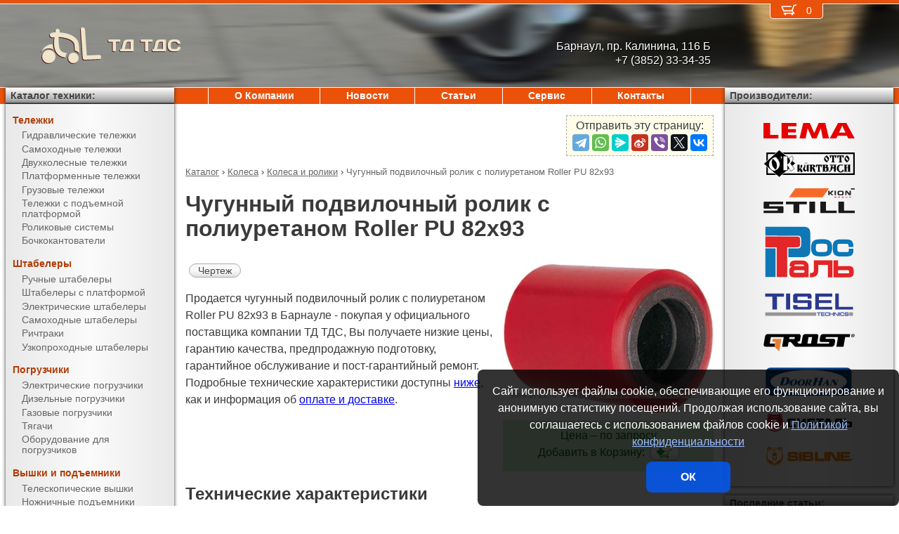

--- FILE ---
content_type: text/html; charset=UTF-8
request_url: https://pt-22.ru/products/casters/wheels_and_rolls/Roller_PU_82x93.html
body_size: 7696
content:
<!DOCTYPE html><html lang="ru" prefix="og: http://ogp.me/ns#"><head> <meta name="viewport" content="width=device-width, initial-scale=1.0"> <meta http-equiv="Content-Type" content="text/html; charset=UTF-8"> <title>Чугунный подвилочный ролик с полиуретаном Roller PU 82x93 купить недорого в Барнауле - ТД ТДС</title><meta name="description" content="Продается чугунный подвилочный ролик с полиуретаном Roller PU 82x93 в Барнауле - покупая у официального поставщика компании ТД ТДС, Вы получаете низкие цены, гарантию качества, предпродажную подготовку, гарантийное обслуживание и пост-гарантийный ремонт."> <link rel="canonical" href="https://pt-22.ru/products/casters/wheels_and_rolls/Roller_PU_82x93.html"> <link rel="stylesheet" type="text/css" href="/css/style.css?v3"> <link rel="icon" type="image/png" sizes="16x16" href="/st-16x16.png"> <link rel="icon" type="image/png" sizes="192x192" href="/st-192x192.png"> <link rel="apple-touch-icon" sizes="192x192" href="/st-192x192.png"> <link rel="preconnect" href="https://counter.yadro.ru" crossorigin> <link rel="preconnect" href="https://mc.yandex.ru" crossorigin> <script>(function(m,e,t,r,i,k,a){m[i]=m[i]||function(){(m[i].a=m[i].a||[]).push(arguments)};m[i].l=1*new Date();k=e.createElement(t),a=e.getElementsByTagName(t)[0],k.async=1,k.src=r,a.parentNode.insertBefore(k,a)}) (window,document,"script","https://mc.yandex.ru/metrika/tag.js","ym");ym(10575115,"init",{clickmap:true,trackLinks:true,accurateTrackBounce:true,webvisor:true});</script><script type="application/ld+json">{"@context": "https://schema.org","@type": "LocalBusiness","name": "ООО ТД ТДС","image": "https://pt-22.ru/img/logo/st.svg","address": { "@type": "PostalAddress", "streetAddress": "пр. Калинина, 116 Б", "addressLocality": "Барнаул", "addressRegion": "Барнаул", "addressCountry": "RU"},"telephone": "+7 (3852) 33-34-35","priceRange": "RUB","email": "info@pt-22.ru"}</script><meta property="og:title" content="Чугунный подвилочный ролик с полиуретаном Roller PU 82x93 купить недорого в Барнауле - ТД ТДС" /><meta property="og:type" content="website" /><meta property="og:url" content="https://pt-22.ru/products/casters/wheels_and_rolls/Roller_PU_82x93.html" /><meta property="og:image" content="https://pt-22.ru/media/cache/catalog/model/w-roller-pu.jpg" /><meta property="og:site_name" content="ООО ТД ТДС" /> <meta name="format-detection" content="telephone=no"></head><body> <div id="m_menu"> <a href="/backet.html" class="backet"> <svg xmlns="http://www.w3.org/2000/svg" xmlns:xlink="http://www.w3.org/1999/xlink" width="26px" height="20px" viewBox="0 0 18 13" version="1.1"><use xlink:href="/img/backet.svg#backet"></use></svg> <span id="mBacketQuantity" class="mBacketQuantity">0</span> </a> <ul><li><span><a href="/">Главная</a></span></li><li><div onClick="toggleMenu(this)"><span>Каталог</span></div><ul><li><div onClick="toggleMenu(this)"><span>Тележки</span></div><ul><li><a href="/products/trucks/pallet_trucks/"><span>Гидравлические тележки</span></a></li><li><a href="/products/trucks/power_pallet_trucks/"><span>Самоходные тележки</span></a></li><li><a href="/products/trucks/two_wheled_trolleys/"><span>Двухколесные тележки</span></a></li><li><a href="/products/trucks/platform_trolleys/"><span>Платформенные тележки</span></a></li><li><a href="/products/trucks/cargo_trolleys/"><span>Грузовые тележки</span></a></li><li><a href="/products/trucks/table_trucks/"><span>Тележки с подъемной платформой</span></a></li><li><a href="/products/trucks/skates/"><span>Роликовые системы</span></a></li><li><a href="/products/trucks/drum_trucks/"><span>Бочкокантователи</span></a></li></ul></li><li><div onClick="toggleMenu(this)"><span>Штабелеры</span></div><ul><li><a href="/products/stackers/hand_stackers/"><span>Ручные штабелеры</span></a></li><li><a href="/products/stackers/platform_stackers/"><span>Штабелеры с платформой</span></a></li><li><a href="/products/stackers/electric_stackers/"><span>Электрические штабелеры</span></a></li><li><a href="/products/stackers/power_stackers/"><span>Самоходные штабелеры</span></a></li><li><a href="/products/stackers/reach_trucks/"><span>Ричтраки</span></a></li><li><a href="/products/stackers/VNA_trucks/"><span>Узкопроходные штабелеры</span></a></li></ul></li><li><div onClick="toggleMenu(this)"><span>Погрузчики</span></div><ul><li><a href="/products/forklifts/electric_forklifts/"><span>Электрические погрузчики</span></a></li><li><a href="/products/forklifts/diesel_forklifts/"><span>Дизельные погрузчики</span></a></li><li><a href="/products/forklifts/gas_forklifts/"><span>Газовые погрузчики</span></a></li><li><a href="/products/forklifts/tractors/"><span>Тягачи</span></a></li><li><a href="/products/forklifts/equipment_for_forklifts/"><span>Оборудование для погрузчиков</span></a></li></ul></li><li><div onClick="toggleMenu(this)"><span>Вышки и подъемники</span></div><ul><li><a href="/products/lifts/aerial_lifts/"><span>Телескопические вышки</span></a></li><li><a href="/products/lifts/scissor_lifts/"><span>Ножничные подъемники</span></a></li><li><a href="/products/lifts/order_pickers/"><span>Подборщики заказов</span></a></li><li><a href="/products/lifts/lift_tables/"><span>Подъемные столы</span></a></li><li><a href="/products/lifts/mobile_stepladders/"><span>Передвижные лестницы</span></a></li></ul></li><li><div onClick="toggleMenu(this)"><span>Тали и механизмы</span></div><ul><li><a href="/products/hoists_and_cranes/electric_hoists/"><span>Электрические тали</span></a></li><li><a href="/products/hoists_and_cranes/chain_hoists/"><span>Шестеренчатые тали</span></a></li><li><a href="/products/hoists_and_cranes/lever_hoists/"><span>Рычажные тали</span></a></li><li><a href="/products/hoists_and_cranes/trolleys/"><span>Вагонетки</span></a></li><li><a href="/products/hoists_and_cranes/rope_pulling_hoists/"><span>Монтажно-тяговые механизмы</span></a></li><li><a href="/products/hoists_and_cranes/shop_cranes/"><span>Гидравлические краны</span></a></li></ul></li><li><div onClick="toggleMenu(this)"><span>Колеса</span></div><ul class="current"><li><a href="/products/casters/high-load/"><span>Большегрузные колеса</span></a></li><li><a href="/products/casters/high-temperature/"><span>Высокотемпературные колеса</span></a></li><li><a href="/products/casters/industrial/"><span>Промышленные колеса</span></a></li><li><a href="/products/casters/solid/"><span>Колеса с литой резиной</span></a></li><li><a href="/products/casters/pneumatic/"><span>Пневматические колеса</span></a></li><li><a href="/products/casters/grey/"><span>Колеса с серой резиной</span></a></li><li><a href="/products/casters/wheels_and_rolls/"><span class="current">Колеса и ролики</span></a></li></ul></li><li><div onClick="toggleMenu(this)"><span>Стеллажи</span></div><ul><li><a href="/products/shelves/pallet_shelves/"><span>Паллетные стеллажи</span></a></li><li><a href="/products/shelves/deep_shelves/"><span>Набивные стеллажи</span></a></li><li><a href="/products/shelves/gravity_shelves/"><span>Гравитационные стеллажи</span></a></li><li><a href="/products/shelves/shelf_shelves/"><span>Полочные стеллажи</span></a></li><li><a href="/products/shelves/console_shelves/"><span>Консольные стеллажи</span></a></li><li><a href="/products/shelves/mezzanines/"><span>Мезонины</span></a></li></ul></li><li><div onClick="toggleMenu(this)"><span>Упаковка</span></div><ul><li><a href="/products/packing/packing_devices/"><span>Упаковочное оборудование</span></a></li><li><a href="/products/packing/packing_press/"><span>Пакетировочные прессы</span></a></li></ul></li><li><div onClick="toggleMenu(this)"><span>Паллеты и контейнеры</span></div><ul><li><a href="/products/pallets_and_containers/pallets/"><span>Поддоны</span></a></li><li><a href="/products/pallets_and_containers/containers/"><span>Контейнеры</span></a></li><li><a href="/products/pallets_and_containers/boxes/"><span>Пластиковые ящики</span></a></li><li><a href="/products/pallets_and_containers/plastic_sheets/"><span>Листы сотовые полимерные</span></a></li></ul></li><li><div onClick="toggleMenu(this)"><span>Двери, ворота, ставни</span></div><ul><li><a href="/products/doorhan/garazhnie-vorota/"><span>Гаражные ворота</span></a></li><li><a href="/products/doorhan/promyshlennie-vorota/"><span>Промышленные ворота</span></a></li><li><a href="/products/doorhan/ulichnie-vorota/"><span>Уличные ворота</span></a></li><li><a href="/products/doorhan/rollstavni-rollvorota/"><span>Рольставни и рольворота</span></a></li><li><a href="/products/doorhan/stalnie-dveri/"><span>Стальные двери</span></a></li><li><a href="/products/doorhan/Angarnie_systemy/"><span>Ангарные системы</span></a></li><li><a href="/products/doorhan/peregruzochnye-sistemy/"><span>Перегрузочные системы</span></a></li></ul></li></ul></li><li><span><a href="/about/">О Компании</a></span></li><li><span><a href="/news/">Новости</a></span></li><li><span><a href="/articles/">Статьи</a></span></li><li><span><a href="/service/">Сервис</a></span></li><li><span><a href="/contacts.html">Контакты</a></span></li></ul> </div> <div id="m_trigger"><img src="/img/menu.svg" alt="Menu" /></div> <div id="site"> <div class="logo"> <a href="/"> <img src="/img/logo/st.svg" alt="ТД ТДС" />ТД ТДС </a> </div> <div class="d_addr"> Барнаул, пр. Калинина, 116 Б<br /> +7 (3852) 33-34-35 </div> <div class="content"> <script src="https://yastatic.net/share2/share.js"></script><div class="share">Отправить эту страницу:<div class="ya-share2" data-services="telegram,whatsapp,messenger,sinaWeibo,viber,twitter,vkontakte"></div></div><ul class="breadCrumbs" itemscope itemtype="https://schema.org/BreadcrumbList"><li itemprop="itemListElement" itemscope itemtype="https://schema.org/ListItem"><a itemprop="item" href="/products/"><span itemprop="name">Каталог</span></a><meta itemprop="position" content="1" />&nbsp;&rsaquo;&nbsp;</li><li itemprop="itemListElement" itemscope itemtype="https://schema.org/ListItem"><a itemprop="item" href="/products/casters/"><span itemprop="name">Колеса</span></a><meta itemprop="position" content="2" />&nbsp;&rsaquo;&nbsp;</li><li itemprop="itemListElement" itemscope itemtype="https://schema.org/ListItem"><a itemprop="item" href="/products/casters/wheels_and_rolls/"><span itemprop="name">Колеса и ролики</span></a><meta itemprop="position" content="3" />&nbsp;&rsaquo;&nbsp;</li><li itemprop="itemListElement" itemscope itemtype="https://schema.org/ListItem"><span itemprop="name">Чугунный подвилочный ролик с полиуретаном Roller PU 82x93</span><meta itemprop="position" content="4" /></li></ul><h1>Чугунный подвилочный ролик с полиуретаном Roller PU 82x93</h1><div><img src="/media/cache/catalog/model/w-roller-pu.jpg" width="300" height="auto" alt="Чугунный подвилочный ролик с полиуретаном Roller PU 82x93" class="modelPhoto"><form method="POST" action onSubmit="updateBacket(this,event)" class="modelOrder">Цена &ndash; по запросу<br>Добавить в Корзину: &nbsp;<button name="add" type="submit" value="casters;wheels and rolls;Roller PU 82x93" onclick="ym(10575115,'reachGoal','BACKET_ADD');"><img src="/img/backetAdd.svg" width="23" height="17" alt="Добавить в Корзину"></button><button name="del" class="hidden" type="submit" value="casters;wheels and rolls;Roller PU 82x93"><img src="/img/backetDel.svg" width="23" height="17" alt="Удалить из Корзины"></button><br></form><a class="modelDetails" onclick="showBig('/media/cache/catalog/drawing/w-plate0.jpg',event)" href="/media/cache/catalog/drawing/w-plate0.jpg">Чертеж</a><p>Продается чугунный подвилочный ролик с полиуретаном Roller PU 82x93 в Барнауле - покупая у официального поставщика компании ТД ТДС, Вы получаете низкие цены, гарантию качества, предпродажную подготовку, гарантийное обслуживание и пост-гарантийный ремонт. Подробные технические характеристики доступны <a href="#techdata">ниже</a>, как и информация об <a href="#payment">оплате и доставке</a>.</p></div><h2 id="techdata">Технические характеристики</h2><figure class="table"><table cellspacing="0" cellpadding="0"><tbody><tr><td class="leftWrap">Артикул</td><td></td><td></td><td>30104</td></tr><tr><td class="leftWrap">Г/п</td><td>Q</td><td>кг</td><td>1000</td></tr><tr><td class="leftWrap">Размеры</td><td>L</td><td>мм</td><td>47</td></tr><tr><td class="leftWrap">Диаметр колеса</td><td></td><td>мм</td><td>82</td></tr><tr><td class="leftWrap">Ширина колеса</td><td></td><td>мм</td><td>93</td></tr><tr><td class="leftWrap">Материал шины</td><td></td><td></td><td>полиуретан</td></tr><tr><td class="leftWrap">Цвет шины колеса</td><td></td><td></td><td>красный</td></tr><tr><td class="leftWrap">Материал основы</td><td></td><td></td><td>чугун</td></tr><tr><td class="leftWrap">Штук в коробке</td><td></td><td>шт</td><td>1</td></tr></tbody></table></figure><h2 id="payment">Информация об оплате и доставке (Барнаул)</h2><p>Добавьте в Корзину дополнительно и другие колеса и ролики и оформите заявку &mdash; с Вами свяжется менеджер компании ТД ТДС и при необходимости поможет с выбором наиболее подходящей модели под конкретные условия эксплуатации, а также:<ul><li>расскажет об аналогах модели Roller PU 82x93</li><li>действующих скидках и акциях</li><li>предоставит счёт на оплату</li><li>оформит доставку в Барнауле или области (возможен самовывоз)</li></ul></p><h2>Рекомендуемые подвилочные ролики, полиуретан, чугун</h2><figure class="table"><table cellspacing="0" cellpadding="0"><thead><tr><th>Модель</th><th>Артикул</th><th class="nowrap">Г/п,<br/> кг</th><th>Диаметр колеса,<br/> мм</th><th>Цена</th><th>В Корзину</th></tr></thead><tbody><tr><td class="left"><a href="/products/casters/wheels_and_rolls/Roller_PU_80x70.html" title="Чугунный подвилочный ролик с полиуретаном Roller PU 80x70">Roller PU 80x70</a></td><td>30103</td><td>700</td><td>80</td><td style="text-align: right"><span class="nowrap"> по запросу</span></td><td><form method="POST" action onSubmit="updateBacket(this,event)"><button name="add" type="submit" value="casters;wheels and rolls;Roller PU 80x70" onclick="ym(10575115,'reachGoal','BACKET_ADD');"><img src="/img/backetAdd.svg" width="23" height="17" alt="Добавить в Корзину"></button><button name="del" class="hidden" type="submit" value="casters;wheels and rolls;Roller PU 80x70"><img src="/img/backetDel.svg" width="23" height="17" alt="Удалить из Корзины"></button></form></td></tr><tr><td class="left"><b>Roller PU 82x93</b></td><td>30104</td><td>1000</td><td>82</td><td style="text-align: right"><span class="nowrap"> по запросу</span></td><td><form method="POST" action onSubmit="updateBacket(this,event)"><button name="add" type="submit" value="casters;wheels and rolls;Roller PU 82x93" onclick="ym(10575115,'reachGoal','BACKET_ADD');"><img src="/img/backetAdd.svg" width="23" height="17" alt="Добавить в Корзину"></button><button name="del" class="hidden" type="submit" value="casters;wheels and rolls;Roller PU 82x93"><img src="/img/backetDel.svg" width="23" height="17" alt="Удалить из Корзины"></button></form></td></tr></tbody></table></figure> </div> <div class="d_backet"> <a href="/backet.html" class="backet"> <svg xmlns="http://www.w3.org/2000/svg" xmlns:xlink="http://www.w3.org/1999/xlink" width="26px" height="20px" viewBox="0 0 18 13" version="1.1"><use xlink:href="/img/backet.svg#backet"></use></svg> <span id="backetQuantity" class="backetQuantity">0 </span> </a> </div> <div class="d_topMenu"> <ul><li><span><a href="/about/">О Компании</a></span></li><li><span><a href="/news/">Новости</a></span></li><li><span><a href="/articles/">Статьи</a></span></li><li><span><a href="/service/">Сервис</a></span></li><li><span><a href="/contacts.html">Контакты</a></span></li></ul> </div> <div class="d_barLeft"> <div class="barHead"> <a href="/products/">Каталог техники:</a> </div> <div class="bar catalogMenu"> <ul><li><span>Тележки</span><ul><li><a href="/products/trucks/pallet_trucks/"><span>Гидравлические тележки</span></a></li><li><a href="/products/trucks/power_pallet_trucks/"><span>Самоходные тележки</span></a></li><li><a href="/products/trucks/two_wheled_trolleys/"><span>Двухколесные тележки</span></a></li><li><a href="/products/trucks/platform_trolleys/"><span>Платформенные тележки</span></a></li><li><a href="/products/trucks/cargo_trolleys/"><span>Грузовые тележки</span></a></li><li><a href="/products/trucks/table_trucks/"><span>Тележки с подъемной платформой</span></a></li><li><a href="/products/trucks/skates/"><span>Роликовые системы</span></a></li><li><a href="/products/trucks/drum_trucks/"><span>Бочкокантователи</span></a></li></ul></li><li><span>Штабелеры</span><ul><li><a href="/products/stackers/hand_stackers/"><span>Ручные штабелеры</span></a></li><li><a href="/products/stackers/platform_stackers/"><span>Штабелеры с платформой</span></a></li><li><a href="/products/stackers/electric_stackers/"><span>Электрические штабелеры</span></a></li><li><a href="/products/stackers/power_stackers/"><span>Самоходные штабелеры</span></a></li><li><a href="/products/stackers/reach_trucks/"><span>Ричтраки</span></a></li><li><a href="/products/stackers/VNA_trucks/"><span>Узкопроходные штабелеры</span></a></li></ul></li><li><span>Погрузчики</span><ul><li><a href="/products/forklifts/electric_forklifts/"><span>Электрические погрузчики</span></a></li><li><a href="/products/forklifts/diesel_forklifts/"><span>Дизельные погрузчики</span></a></li><li><a href="/products/forklifts/gas_forklifts/"><span>Газовые погрузчики</span></a></li><li><a href="/products/forklifts/tractors/"><span>Тягачи</span></a></li><li><a href="/products/forklifts/equipment_for_forklifts/"><span>Оборудование для погрузчиков</span></a></li></ul></li><li><span>Вышки и подъемники</span><ul><li><a href="/products/lifts/aerial_lifts/"><span>Телескопические вышки</span></a></li><li><a href="/products/lifts/scissor_lifts/"><span>Ножничные подъемники</span></a></li><li><a href="/products/lifts/order_pickers/"><span>Подборщики заказов</span></a></li><li><a href="/products/lifts/lift_tables/"><span>Подъемные столы</span></a></li><li><a href="/products/lifts/mobile_stepladders/"><span>Передвижные лестницы</span></a></li></ul></li><li><span>Тали и механизмы</span><ul><li><a href="/products/hoists_and_cranes/electric_hoists/"><span>Электрические тали</span></a></li><li><a href="/products/hoists_and_cranes/chain_hoists/"><span>Шестеренчатые тали</span></a></li><li><a href="/products/hoists_and_cranes/lever_hoists/"><span>Рычажные тали</span></a></li><li><a href="/products/hoists_and_cranes/trolleys/"><span>Вагонетки</span></a></li><li><a href="/products/hoists_and_cranes/rope_pulling_hoists/"><span>Монтажно-тяговые механизмы</span></a></li><li><a href="/products/hoists_and_cranes/shop_cranes/"><span>Гидравлические краны</span></a></li></ul></li><li><span>Колеса</span><ul class="current"><li><a href="/products/casters/high-load/"><span>Большегрузные колеса</span></a></li><li><a href="/products/casters/high-temperature/"><span>Высокотемпературные колеса</span></a></li><li><a href="/products/casters/industrial/"><span>Промышленные колеса</span></a></li><li><a href="/products/casters/solid/"><span>Колеса с литой резиной</span></a></li><li><a href="/products/casters/pneumatic/"><span>Пневматические колеса</span></a></li><li><a href="/products/casters/grey/"><span>Колеса с серой резиной</span></a></li><li><a href="/products/casters/wheels_and_rolls/"><span class="current">Колеса и ролики</span></a></li></ul></li><li><span>Стеллажи</span><ul><li><a href="/products/shelves/pallet_shelves/"><span>Паллетные стеллажи</span></a></li><li><a href="/products/shelves/deep_shelves/"><span>Набивные стеллажи</span></a></li><li><a href="/products/shelves/gravity_shelves/"><span>Гравитационные стеллажи</span></a></li><li><a href="/products/shelves/shelf_shelves/"><span>Полочные стеллажи</span></a></li><li><a href="/products/shelves/console_shelves/"><span>Консольные стеллажи</span></a></li><li><a href="/products/shelves/mezzanines/"><span>Мезонины</span></a></li></ul></li><li><span>Упаковка</span><ul><li><a href="/products/packing/packing_devices/"><span>Упаковочное оборудование</span></a></li><li><a href="/products/packing/packing_press/"><span>Пакетировочные прессы</span></a></li></ul></li><li><span>Паллеты и контейнеры</span><ul><li><a href="/products/pallets_and_containers/pallets/"><span>Поддоны</span></a></li><li><a href="/products/pallets_and_containers/containers/"><span>Контейнеры</span></a></li><li><a href="/products/pallets_and_containers/boxes/"><span>Пластиковые ящики</span></a></li><li><a href="/products/pallets_and_containers/plastic_sheets/"><span>Листы сотовые полимерные</span></a></li></ul></li><li><span>Двери, ворота, ставни</span><ul><li><a href="/products/doorhan/garazhnie-vorota/"><span>Гаражные ворота</span></a></li><li><a href="/products/doorhan/promyshlennie-vorota/"><span>Промышленные ворота</span></a></li><li><a href="/products/doorhan/ulichnie-vorota/"><span>Уличные ворота</span></a></li><li><a href="/products/doorhan/rollstavni-rollvorota/"><span>Рольставни и рольворота</span></a></li><li><a href="/products/doorhan/stalnie-dveri/"><span>Стальные двери</span></a></li><li><a href="/products/doorhan/Angarnie_systemy/"><span>Ангарные системы</span></a></li><li><a href="/products/doorhan/peregruzochnye-sistemy/"><span>Перегрузочные системы</span></a></li></ul></li></ul> </div> </div> <div class="d_barRight"> <div class="barHead"> Производители: </div> <div class="bar brands"> <img src="/media/brands/Lema.svg" alt="LEMA" width="130"/> <img src="/media/brands/Otto-Kurtbach.svg" alt="Otto-Kurtbach" width="130"/> <img src="/media/brands/Still.svg" alt="Still" width="130"/> <img src="/media/brands/Rostal.svg" alt="Rostal" width="130"/><img src="/media/brands/Tisel.svg" alt="Tisel" width="130"/><img src="/media/brands/Grost.svg" alt="Grost" width="130"/><img src="/media/brands/Doorhan.svg" alt="Doorhan" width="130"/><img src="/media/brands/Sibtal.svg" alt="Sibtal" width="130"/><img src="/media/brands/Sibline.svg" alt="Sibline" width="130"/> </div> <div class="barHead">Последние статьи:</div><div class="bar news"><a href="/articles/паллетные_стеллажи_для_рациональной_организации_работы_склада.html">Паллетные стеллажи для рациональной организации работы склада</a><div>Вопросы оборудования и оснащения складских помещений – это основная специализация нашей фирмы. Владельцы оптовых складов и производственных складских помещений в Барнауле и на прилегающей территории могут воспользоваться услугами компании «Техника Для Склада».В ассортименте...</div><br/><a href="/articles/рольставни_и_рольворота_на_склад.html">Рольставни и рольворота на склад</a><div>Сегодня производители входных групп предлагают различные решения, как оборудовать проемы, ворота, двери, окна помещений эффективно, с возможностью защиты от несанкционированного проникновения, а также для обеспечения шумо- и теплоизоляции. Особые требования к качеству, вандалоустойчивости...</div><br/><a href="/articles/особенности_ножничных_подъемников_lema.html">Особенности ножничных подъемников LEMA</a><div>Для выполнения ремонтно-монтажных и реставрационных работ на высоте организации давно используют специализированные подъемники: ножничные, телескопические или коленчатые.В зависимости от поставленных задач, условий и способа работы эти подъемники отлично справляются со...</div><br/></div><div class="barHead">Счетчики:</div><div class="bar"><div id="counterLi"><script>document.getElementById("counterLi").innerHTML="<a href='//www.liveinternet.ru/click' target='_blank' rel='nofollow noopener'><img src='//counter.yadro.ru/hit?t21.2;r"+escape(document.referrer)+((typeof(screen)=="undefined")?"":";s"+screen.width+"*"+screen.height+"*"+(screen.colorDepth?screen.colorDepth:screen.pixelDepth))+";u"+escape(document.URL)+";"+Math.random()+"' alt='' title='LiveInternet: показано число посетителей за сегодня' border=0 width=88 height=31><\/a>"</script></div></div> </div> <div class="bottom"> <div> ООО &quot;ТД ТДС&quot; &mdash; Барнаул, пр. Калинина, 116 Б, <span class="nowrap">тел.: <a href="tel:+7(3852)33-34-35">+7 (3852) 33-34-35</a></span>, <span class="nowrap">E-mail: <a href="mailto:info@pt-22.ru">info@pt-22.ru</a></span><br/><br/> </div> <div>Информация на сайте носит исключительно информационный характер и ни при каких условиях не является публичной офертой. <a href="/privacy.html">Политика конфиденциальности</a>.</div> <div>Производители оставляют за собой право вносить изменения в конструкцию и внешний вид техники, не ухудшающие ее эксплуатационные качества.</div> <div>&copy; <a href="https://pt-22.ru">ООО &quot;ТД ТДС&quot;, Барнаул</a>, &copy; <a href="https://AL-studio.ru">al-studio.ru</a>, 2026</div> </div> </div> <div id="privacy"> Сайт использует файлы cookie, обеспечивающие его функционирование и анонимную статистику посещений. Продолжая использование сайта, вы соглашаетесь с использованием файлов cookie и <a href="/privacy.html">Политикой конфиденциальности</a><button onClick="privacy(this);">ОК</button> </div> <script src="/js/tools.min.js?v3"></script></body></html>